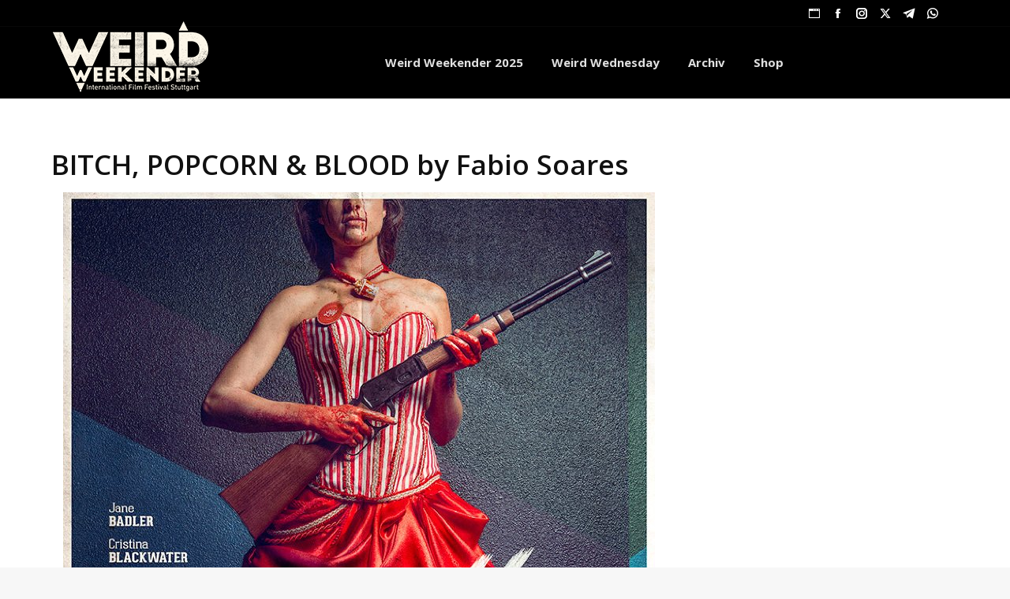

--- FILE ---
content_type: text/css;charset=utf-8
request_url: https://use.typekit.net/vbi5fug.css
body_size: 381
content:
/*
 * The Typekit service used to deliver this font or fonts for use on websites
 * is provided by Adobe and is subject to these Terms of Use
 * http://www.adobe.com/products/eulas/tou_typekit. For font license
 * information, see the list below.
 *
 * brushtones:
 *   - http://typekit.com/eulas/0000000000000000775c748c
 *
 * © 2009-2026 Adobe Systems Incorporated. All Rights Reserved.
 */
/*{"last_published":"2025-09-17 19:20:08 UTC"}*/

@import url("https://p.typekit.net/p.css?s=1&k=vbi5fug&ht=tk&f=61173&a=9232713&app=typekit&e=css");

@font-face {
font-family:"brushtones";
src:url("https://use.typekit.net/af/8cb922/0000000000000000775c748c/31/l?primer=7cdcb44be4a7db8877ffa5c0007b8dd865b3bbc383831fe2ea177f62257a9191&fvd=n4&v=3") format("woff2"),url("https://use.typekit.net/af/8cb922/0000000000000000775c748c/31/d?primer=7cdcb44be4a7db8877ffa5c0007b8dd865b3bbc383831fe2ea177f62257a9191&fvd=n4&v=3") format("woff"),url("https://use.typekit.net/af/8cb922/0000000000000000775c748c/31/a?primer=7cdcb44be4a7db8877ffa5c0007b8dd865b3bbc383831fe2ea177f62257a9191&fvd=n4&v=3") format("opentype");
font-display:auto;font-style:normal;font-weight:400;font-stretch:normal;
}

.tk-brushtones { font-family: "brushtones",sans-serif; }
